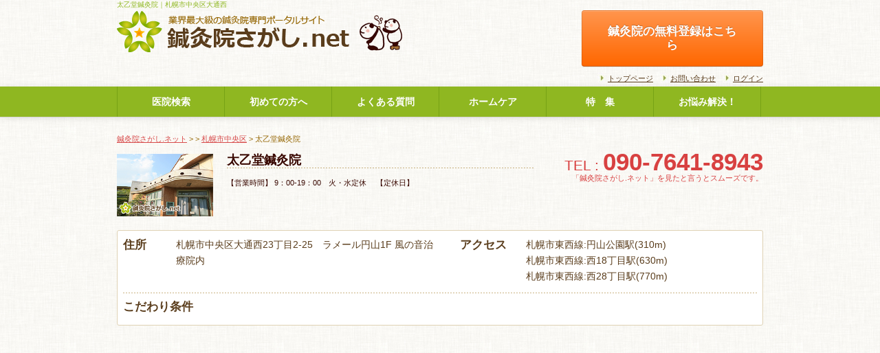

--- FILE ---
content_type: text/html; charset=UTF-8
request_url: https://shinkyu.potaco.net/cam/73330/
body_size: 15384
content:
<!---->
<!DOCTYPE html>
<html lang="ja">
<head>
<meta charset="UTF-8">
<meta name="viewport" content="width=device-width, initial-scale=1.0">

<meta name="description" content="太乙堂鍼灸院｜札幌市中央区大通西 。鍼灸院や鍼灸治療院を探すなら鍼灸院さがし.ネット!鍼灸 院さがし.ネットは全国の鍼灸院を効果・効能から検索できる、業界最大級の鍼 灸院専門ポータルサイトです。クーポンの有る鍼灸院や女性鍼灸師のいる治療院 など、こだわり条件から検索して予約もできます。" />
<meta name="keyword" content="太乙堂鍼灸院,鍼灸院,鍼灸,はり治療,整体,検索" />
<meta property="article:publisher" content="https://www.facebook.com/shinkyuin.sagashi.net" />
<link href="/files/css/bootstrap.css" rel="stylesheet" media="screen">
<link href="/files/css/style02.css" rel="stylesheet" media="screen">
<link href="/files/css/add.css" rel="stylesheet" media="screen">
<link href="/files/js/lightbox/css/lightbox.css" rel="stylesheet" />
<script type="text/javascript" src="/files/js/jquery.js"></script>
<script type="text/javascript" src="/files/js/porthole.min.js"></script>
<script type="text/javascript" src="/files/js/jquery.cookie.js"></script>
<script type="text/javascript" src="/files/js/bootstrap-tab.js"></script>
<script type="text/javascript">
            $(function(){
                var guestDomain = 'potaco.net';

                function onMessage(messageEvent) {

                    if (messageEvent.origin == "https://" + guestDomain) {
                        if (messageEvent.data["scroll"] == 1) {
                            $('html,body').animate({ scrollTop: $('iframe').offset().top }, 'fast');
                        }

                        if (messageEvent.data["height"] && messageEvent.data["height"] != '0px') {
                            $('#iframe_embedmail').animate({ height: messageEvent.data["height"]}, 'fast');
                        }


                    }
                }

                var windowProxy;
                windowProxy = new Porthole.WindowProxy('https://' + guestDomain + '/files/lib/proxy.html', 'iframe_embedmail');
                windowProxy.addEventListener(onMessage);

            });
        </script>
	<style>img:is([sizes="auto" i], [sizes^="auto," i]) { contain-intrinsic-size: 3000px 1500px }</style>
	
		<!-- All in One SEO 4.7.8 - aioseo.com -->
		<title>太乙堂鍼灸院 | 鍼灸院さがし.ネット</title>
	<meta name="description" content="{&quot;postid&quot;:&quot;73330&quot;,&quot;author&quot;:&quot;17820ac1fd68b22540b4a76c248" />
	<meta name="robots" content="max-image-preview:large" />
	<meta name="author" content="taiotudou@suzumenomori.com"/>
	<link rel="canonical" href="https://shinkyu.potaco.net/cam/73330/" />
	<meta name="generator" content="All in One SEO (AIOSEO) 4.7.8" />
		<meta property="og:locale" content="ja_JP" />
		<meta property="og:site_name" content="鍼灸院さがし.ネット | 鍼灸院を探すなら業界最大級の専門ポータルサイト" />
		<meta property="og:type" content="article" />
		<meta property="og:title" content="太乙堂鍼灸院 | 鍼灸院さがし.ネット" />
		<meta property="og:description" content="{&quot;postid&quot;:&quot;73330&quot;,&quot;author&quot;:&quot;17820ac1fd68b22540b4a76c248" />
		<meta property="og:url" content="https://shinkyu.potaco.net/cam/73330/" />
		<meta property="article:published_time" content="2013-08-21T07:57:25+00:00" />
		<meta property="article:modified_time" content="2013-08-21T08:11:53+00:00" />
		<meta name="twitter:card" content="summary" />
		<meta name="twitter:title" content="太乙堂鍼灸院 | 鍼灸院さがし.ネット" />
		<meta name="twitter:description" content="{&quot;postid&quot;:&quot;73330&quot;,&quot;author&quot;:&quot;17820ac1fd68b22540b4a76c248" />
		<meta name="google" content="nositelinkssearchbox" />
		<script type="application/ld+json" class="aioseo-schema">
			{"@context":"https:\/\/schema.org","@graph":[{"@type":"BreadcrumbList","@id":"https:\/\/shinkyu.potaco.net\/cam\/73330\/#breadcrumblist","itemListElement":[{"@type":"ListItem","@id":"https:\/\/shinkyu.potaco.net\/#listItem","position":1,"name":"\u5bb6","item":"https:\/\/shinkyu.potaco.net\/","nextItem":{"@type":"ListItem","@id":"https:\/\/shinkyu.potaco.net\/cam\/73330\/#listItem","name":"\u592a\u4e59\u5802\u937c\u7078\u9662"}},{"@type":"ListItem","@id":"https:\/\/shinkyu.potaco.net\/cam\/73330\/#listItem","position":2,"name":"\u592a\u4e59\u5802\u937c\u7078\u9662","previousItem":{"@type":"ListItem","@id":"https:\/\/shinkyu.potaco.net\/#listItem","name":"\u5bb6"}}]},{"@type":"Organization","@id":"https:\/\/shinkyu.potaco.net\/#organization","name":"\u937c\u7078\u9662\u3055\u304c\u3057.\u30cd\u30c3\u30c8","description":"\u937c\u7078\u9662\u3092\u63a2\u3059\u306a\u3089\u696d\u754c\u6700\u5927\u7d1a\u306e\u5c02\u9580\u30dd\u30fc\u30bf\u30eb\u30b5\u30a4\u30c8","url":"https:\/\/shinkyu.potaco.net\/"},{"@type":"Person","@id":"https:\/\/shinkyu.potaco.net\/author\/taiotudousuzumenomori-com\/#author","url":"https:\/\/shinkyu.potaco.net\/author\/taiotudousuzumenomori-com\/","name":"taiotudou@suzumenomori.com"},{"@type":"WebPage","@id":"https:\/\/shinkyu.potaco.net\/cam\/73330\/#webpage","url":"https:\/\/shinkyu.potaco.net\/cam\/73330\/","name":"\u592a\u4e59\u5802\u937c\u7078\u9662 | \u937c\u7078\u9662\u3055\u304c\u3057.\u30cd\u30c3\u30c8","description":"{\"postid\":\"73330\",\"author\":\"17820ac1fd68b22540b4a76c248","inLanguage":"ja","isPartOf":{"@id":"https:\/\/shinkyu.potaco.net\/#website"},"breadcrumb":{"@id":"https:\/\/shinkyu.potaco.net\/cam\/73330\/#breadcrumblist"},"author":{"@id":"https:\/\/shinkyu.potaco.net\/author\/taiotudousuzumenomori-com\/#author"},"creator":{"@id":"https:\/\/shinkyu.potaco.net\/author\/taiotudousuzumenomori-com\/#author"},"datePublished":"2013-08-21T17:11:53+09:00","dateModified":"2026-01-17T19:40:11+09:00"},{"@type":"WebSite","@id":"https:\/\/shinkyu.potaco.net\/#website","url":"https:\/\/shinkyu.potaco.net\/","name":"\u937c\u7078\u9662\u3055\u304c\u3057.\u30cd\u30c3\u30c8","description":"\u937c\u7078\u9662\u3092\u63a2\u3059\u306a\u3089\u696d\u754c\u6700\u5927\u7d1a\u306e\u5c02\u9580\u30dd\u30fc\u30bf\u30eb\u30b5\u30a4\u30c8","inLanguage":"ja","publisher":{"@id":"https:\/\/shinkyu.potaco.net\/#organization"}}]}
		</script>
		<!-- All in One SEO -->

<link rel='dns-prefetch' href='//www.googletagmanager.com' />
<link rel='dns-prefetch' href='//stats.wp.com' />
<link rel='dns-prefetch' href='//v0.wordpress.com' />
<link rel='preconnect' href='//i0.wp.com' />
<script type="text/javascript">
/* <![CDATA[ */
window._wpemojiSettings = {"baseUrl":"https:\/\/s.w.org\/images\/core\/emoji\/15.0.3\/72x72\/","ext":".png","svgUrl":"https:\/\/s.w.org\/images\/core\/emoji\/15.0.3\/svg\/","svgExt":".svg","source":{"concatemoji":"https:\/\/shinkyu.potaco.net\/wp-includes\/js\/wp-emoji-release.min.js?ver=6.7.4"}};
/*! This file is auto-generated */
!function(i,n){var o,s,e;function c(e){try{var t={supportTests:e,timestamp:(new Date).valueOf()};sessionStorage.setItem(o,JSON.stringify(t))}catch(e){}}function p(e,t,n){e.clearRect(0,0,e.canvas.width,e.canvas.height),e.fillText(t,0,0);var t=new Uint32Array(e.getImageData(0,0,e.canvas.width,e.canvas.height).data),r=(e.clearRect(0,0,e.canvas.width,e.canvas.height),e.fillText(n,0,0),new Uint32Array(e.getImageData(0,0,e.canvas.width,e.canvas.height).data));return t.every(function(e,t){return e===r[t]})}function u(e,t,n){switch(t){case"flag":return n(e,"\ud83c\udff3\ufe0f\u200d\u26a7\ufe0f","\ud83c\udff3\ufe0f\u200b\u26a7\ufe0f")?!1:!n(e,"\ud83c\uddfa\ud83c\uddf3","\ud83c\uddfa\u200b\ud83c\uddf3")&&!n(e,"\ud83c\udff4\udb40\udc67\udb40\udc62\udb40\udc65\udb40\udc6e\udb40\udc67\udb40\udc7f","\ud83c\udff4\u200b\udb40\udc67\u200b\udb40\udc62\u200b\udb40\udc65\u200b\udb40\udc6e\u200b\udb40\udc67\u200b\udb40\udc7f");case"emoji":return!n(e,"\ud83d\udc26\u200d\u2b1b","\ud83d\udc26\u200b\u2b1b")}return!1}function f(e,t,n){var r="undefined"!=typeof WorkerGlobalScope&&self instanceof WorkerGlobalScope?new OffscreenCanvas(300,150):i.createElement("canvas"),a=r.getContext("2d",{willReadFrequently:!0}),o=(a.textBaseline="top",a.font="600 32px Arial",{});return e.forEach(function(e){o[e]=t(a,e,n)}),o}function t(e){var t=i.createElement("script");t.src=e,t.defer=!0,i.head.appendChild(t)}"undefined"!=typeof Promise&&(o="wpEmojiSettingsSupports",s=["flag","emoji"],n.supports={everything:!0,everythingExceptFlag:!0},e=new Promise(function(e){i.addEventListener("DOMContentLoaded",e,{once:!0})}),new Promise(function(t){var n=function(){try{var e=JSON.parse(sessionStorage.getItem(o));if("object"==typeof e&&"number"==typeof e.timestamp&&(new Date).valueOf()<e.timestamp+604800&&"object"==typeof e.supportTests)return e.supportTests}catch(e){}return null}();if(!n){if("undefined"!=typeof Worker&&"undefined"!=typeof OffscreenCanvas&&"undefined"!=typeof URL&&URL.createObjectURL&&"undefined"!=typeof Blob)try{var e="postMessage("+f.toString()+"("+[JSON.stringify(s),u.toString(),p.toString()].join(",")+"));",r=new Blob([e],{type:"text/javascript"}),a=new Worker(URL.createObjectURL(r),{name:"wpTestEmojiSupports"});return void(a.onmessage=function(e){c(n=e.data),a.terminate(),t(n)})}catch(e){}c(n=f(s,u,p))}t(n)}).then(function(e){for(var t in e)n.supports[t]=e[t],n.supports.everything=n.supports.everything&&n.supports[t],"flag"!==t&&(n.supports.everythingExceptFlag=n.supports.everythingExceptFlag&&n.supports[t]);n.supports.everythingExceptFlag=n.supports.everythingExceptFlag&&!n.supports.flag,n.DOMReady=!1,n.readyCallback=function(){n.DOMReady=!0}}).then(function(){return e}).then(function(){var e;n.supports.everything||(n.readyCallback(),(e=n.source||{}).concatemoji?t(e.concatemoji):e.wpemoji&&e.twemoji&&(t(e.twemoji),t(e.wpemoji)))}))}((window,document),window._wpemojiSettings);
/* ]]> */
</script>
<link rel='stylesheet' id='jetpack_related-posts-css' href='https://shinkyu.potaco.net/wp-content/plugins/jetpack/modules/related-posts/related-posts.css?ver=20240116' type='text/css' media='all' />
<style id='wp-emoji-styles-inline-css' type='text/css'>

	img.wp-smiley, img.emoji {
		display: inline !important;
		border: none !important;
		box-shadow: none !important;
		height: 1em !important;
		width: 1em !important;
		margin: 0 0.07em !important;
		vertical-align: -0.1em !important;
		background: none !important;
		padding: 0 !important;
	}
</style>
<link rel='stylesheet' id='wp-block-library-css' href='https://shinkyu.potaco.net/wp-includes/css/dist/block-library/style.min.css?ver=6.7.4' type='text/css' media='all' />
<link rel='stylesheet' id='mediaelement-css' href='https://shinkyu.potaco.net/wp-includes/js/mediaelement/mediaelementplayer-legacy.min.css?ver=4.2.17' type='text/css' media='all' />
<link rel='stylesheet' id='wp-mediaelement-css' href='https://shinkyu.potaco.net/wp-includes/js/mediaelement/wp-mediaelement.min.css?ver=6.7.4' type='text/css' media='all' />
<style id='jetpack-sharing-buttons-style-inline-css' type='text/css'>
.jetpack-sharing-buttons__services-list{display:flex;flex-direction:row;flex-wrap:wrap;gap:0;list-style-type:none;margin:5px;padding:0}.jetpack-sharing-buttons__services-list.has-small-icon-size{font-size:12px}.jetpack-sharing-buttons__services-list.has-normal-icon-size{font-size:16px}.jetpack-sharing-buttons__services-list.has-large-icon-size{font-size:24px}.jetpack-sharing-buttons__services-list.has-huge-icon-size{font-size:36px}@media print{.jetpack-sharing-buttons__services-list{display:none!important}}.editor-styles-wrapper .wp-block-jetpack-sharing-buttons{gap:0;padding-inline-start:0}ul.jetpack-sharing-buttons__services-list.has-background{padding:1.25em 2.375em}
</style>
<style id='classic-theme-styles-inline-css' type='text/css'>
/*! This file is auto-generated */
.wp-block-button__link{color:#fff;background-color:#32373c;border-radius:9999px;box-shadow:none;text-decoration:none;padding:calc(.667em + 2px) calc(1.333em + 2px);font-size:1.125em}.wp-block-file__button{background:#32373c;color:#fff;text-decoration:none}
</style>
<style id='global-styles-inline-css' type='text/css'>
:root{--wp--preset--aspect-ratio--square: 1;--wp--preset--aspect-ratio--4-3: 4/3;--wp--preset--aspect-ratio--3-4: 3/4;--wp--preset--aspect-ratio--3-2: 3/2;--wp--preset--aspect-ratio--2-3: 2/3;--wp--preset--aspect-ratio--16-9: 16/9;--wp--preset--aspect-ratio--9-16: 9/16;--wp--preset--color--black: #000000;--wp--preset--color--cyan-bluish-gray: #abb8c3;--wp--preset--color--white: #ffffff;--wp--preset--color--pale-pink: #f78da7;--wp--preset--color--vivid-red: #cf2e2e;--wp--preset--color--luminous-vivid-orange: #ff6900;--wp--preset--color--luminous-vivid-amber: #fcb900;--wp--preset--color--light-green-cyan: #7bdcb5;--wp--preset--color--vivid-green-cyan: #00d084;--wp--preset--color--pale-cyan-blue: #8ed1fc;--wp--preset--color--vivid-cyan-blue: #0693e3;--wp--preset--color--vivid-purple: #9b51e0;--wp--preset--gradient--vivid-cyan-blue-to-vivid-purple: linear-gradient(135deg,rgba(6,147,227,1) 0%,rgb(155,81,224) 100%);--wp--preset--gradient--light-green-cyan-to-vivid-green-cyan: linear-gradient(135deg,rgb(122,220,180) 0%,rgb(0,208,130) 100%);--wp--preset--gradient--luminous-vivid-amber-to-luminous-vivid-orange: linear-gradient(135deg,rgba(252,185,0,1) 0%,rgba(255,105,0,1) 100%);--wp--preset--gradient--luminous-vivid-orange-to-vivid-red: linear-gradient(135deg,rgba(255,105,0,1) 0%,rgb(207,46,46) 100%);--wp--preset--gradient--very-light-gray-to-cyan-bluish-gray: linear-gradient(135deg,rgb(238,238,238) 0%,rgb(169,184,195) 100%);--wp--preset--gradient--cool-to-warm-spectrum: linear-gradient(135deg,rgb(74,234,220) 0%,rgb(151,120,209) 20%,rgb(207,42,186) 40%,rgb(238,44,130) 60%,rgb(251,105,98) 80%,rgb(254,248,76) 100%);--wp--preset--gradient--blush-light-purple: linear-gradient(135deg,rgb(255,206,236) 0%,rgb(152,150,240) 100%);--wp--preset--gradient--blush-bordeaux: linear-gradient(135deg,rgb(254,205,165) 0%,rgb(254,45,45) 50%,rgb(107,0,62) 100%);--wp--preset--gradient--luminous-dusk: linear-gradient(135deg,rgb(255,203,112) 0%,rgb(199,81,192) 50%,rgb(65,88,208) 100%);--wp--preset--gradient--pale-ocean: linear-gradient(135deg,rgb(255,245,203) 0%,rgb(182,227,212) 50%,rgb(51,167,181) 100%);--wp--preset--gradient--electric-grass: linear-gradient(135deg,rgb(202,248,128) 0%,rgb(113,206,126) 100%);--wp--preset--gradient--midnight: linear-gradient(135deg,rgb(2,3,129) 0%,rgb(40,116,252) 100%);--wp--preset--font-size--small: 13px;--wp--preset--font-size--medium: 20px;--wp--preset--font-size--large: 36px;--wp--preset--font-size--x-large: 42px;--wp--preset--spacing--20: 0.44rem;--wp--preset--spacing--30: 0.67rem;--wp--preset--spacing--40: 1rem;--wp--preset--spacing--50: 1.5rem;--wp--preset--spacing--60: 2.25rem;--wp--preset--spacing--70: 3.38rem;--wp--preset--spacing--80: 5.06rem;--wp--preset--shadow--natural: 6px 6px 9px rgba(0, 0, 0, 0.2);--wp--preset--shadow--deep: 12px 12px 50px rgba(0, 0, 0, 0.4);--wp--preset--shadow--sharp: 6px 6px 0px rgba(0, 0, 0, 0.2);--wp--preset--shadow--outlined: 6px 6px 0px -3px rgba(255, 255, 255, 1), 6px 6px rgba(0, 0, 0, 1);--wp--preset--shadow--crisp: 6px 6px 0px rgba(0, 0, 0, 1);}:where(.is-layout-flex){gap: 0.5em;}:where(.is-layout-grid){gap: 0.5em;}body .is-layout-flex{display: flex;}.is-layout-flex{flex-wrap: wrap;align-items: center;}.is-layout-flex > :is(*, div){margin: 0;}body .is-layout-grid{display: grid;}.is-layout-grid > :is(*, div){margin: 0;}:where(.wp-block-columns.is-layout-flex){gap: 2em;}:where(.wp-block-columns.is-layout-grid){gap: 2em;}:where(.wp-block-post-template.is-layout-flex){gap: 1.25em;}:where(.wp-block-post-template.is-layout-grid){gap: 1.25em;}.has-black-color{color: var(--wp--preset--color--black) !important;}.has-cyan-bluish-gray-color{color: var(--wp--preset--color--cyan-bluish-gray) !important;}.has-white-color{color: var(--wp--preset--color--white) !important;}.has-pale-pink-color{color: var(--wp--preset--color--pale-pink) !important;}.has-vivid-red-color{color: var(--wp--preset--color--vivid-red) !important;}.has-luminous-vivid-orange-color{color: var(--wp--preset--color--luminous-vivid-orange) !important;}.has-luminous-vivid-amber-color{color: var(--wp--preset--color--luminous-vivid-amber) !important;}.has-light-green-cyan-color{color: var(--wp--preset--color--light-green-cyan) !important;}.has-vivid-green-cyan-color{color: var(--wp--preset--color--vivid-green-cyan) !important;}.has-pale-cyan-blue-color{color: var(--wp--preset--color--pale-cyan-blue) !important;}.has-vivid-cyan-blue-color{color: var(--wp--preset--color--vivid-cyan-blue) !important;}.has-vivid-purple-color{color: var(--wp--preset--color--vivid-purple) !important;}.has-black-background-color{background-color: var(--wp--preset--color--black) !important;}.has-cyan-bluish-gray-background-color{background-color: var(--wp--preset--color--cyan-bluish-gray) !important;}.has-white-background-color{background-color: var(--wp--preset--color--white) !important;}.has-pale-pink-background-color{background-color: var(--wp--preset--color--pale-pink) !important;}.has-vivid-red-background-color{background-color: var(--wp--preset--color--vivid-red) !important;}.has-luminous-vivid-orange-background-color{background-color: var(--wp--preset--color--luminous-vivid-orange) !important;}.has-luminous-vivid-amber-background-color{background-color: var(--wp--preset--color--luminous-vivid-amber) !important;}.has-light-green-cyan-background-color{background-color: var(--wp--preset--color--light-green-cyan) !important;}.has-vivid-green-cyan-background-color{background-color: var(--wp--preset--color--vivid-green-cyan) !important;}.has-pale-cyan-blue-background-color{background-color: var(--wp--preset--color--pale-cyan-blue) !important;}.has-vivid-cyan-blue-background-color{background-color: var(--wp--preset--color--vivid-cyan-blue) !important;}.has-vivid-purple-background-color{background-color: var(--wp--preset--color--vivid-purple) !important;}.has-black-border-color{border-color: var(--wp--preset--color--black) !important;}.has-cyan-bluish-gray-border-color{border-color: var(--wp--preset--color--cyan-bluish-gray) !important;}.has-white-border-color{border-color: var(--wp--preset--color--white) !important;}.has-pale-pink-border-color{border-color: var(--wp--preset--color--pale-pink) !important;}.has-vivid-red-border-color{border-color: var(--wp--preset--color--vivid-red) !important;}.has-luminous-vivid-orange-border-color{border-color: var(--wp--preset--color--luminous-vivid-orange) !important;}.has-luminous-vivid-amber-border-color{border-color: var(--wp--preset--color--luminous-vivid-amber) !important;}.has-light-green-cyan-border-color{border-color: var(--wp--preset--color--light-green-cyan) !important;}.has-vivid-green-cyan-border-color{border-color: var(--wp--preset--color--vivid-green-cyan) !important;}.has-pale-cyan-blue-border-color{border-color: var(--wp--preset--color--pale-cyan-blue) !important;}.has-vivid-cyan-blue-border-color{border-color: var(--wp--preset--color--vivid-cyan-blue) !important;}.has-vivid-purple-border-color{border-color: var(--wp--preset--color--vivid-purple) !important;}.has-vivid-cyan-blue-to-vivid-purple-gradient-background{background: var(--wp--preset--gradient--vivid-cyan-blue-to-vivid-purple) !important;}.has-light-green-cyan-to-vivid-green-cyan-gradient-background{background: var(--wp--preset--gradient--light-green-cyan-to-vivid-green-cyan) !important;}.has-luminous-vivid-amber-to-luminous-vivid-orange-gradient-background{background: var(--wp--preset--gradient--luminous-vivid-amber-to-luminous-vivid-orange) !important;}.has-luminous-vivid-orange-to-vivid-red-gradient-background{background: var(--wp--preset--gradient--luminous-vivid-orange-to-vivid-red) !important;}.has-very-light-gray-to-cyan-bluish-gray-gradient-background{background: var(--wp--preset--gradient--very-light-gray-to-cyan-bluish-gray) !important;}.has-cool-to-warm-spectrum-gradient-background{background: var(--wp--preset--gradient--cool-to-warm-spectrum) !important;}.has-blush-light-purple-gradient-background{background: var(--wp--preset--gradient--blush-light-purple) !important;}.has-blush-bordeaux-gradient-background{background: var(--wp--preset--gradient--blush-bordeaux) !important;}.has-luminous-dusk-gradient-background{background: var(--wp--preset--gradient--luminous-dusk) !important;}.has-pale-ocean-gradient-background{background: var(--wp--preset--gradient--pale-ocean) !important;}.has-electric-grass-gradient-background{background: var(--wp--preset--gradient--electric-grass) !important;}.has-midnight-gradient-background{background: var(--wp--preset--gradient--midnight) !important;}.has-small-font-size{font-size: var(--wp--preset--font-size--small) !important;}.has-medium-font-size{font-size: var(--wp--preset--font-size--medium) !important;}.has-large-font-size{font-size: var(--wp--preset--font-size--large) !important;}.has-x-large-font-size{font-size: var(--wp--preset--font-size--x-large) !important;}
:where(.wp-block-post-template.is-layout-flex){gap: 1.25em;}:where(.wp-block-post-template.is-layout-grid){gap: 1.25em;}
:where(.wp-block-columns.is-layout-flex){gap: 2em;}:where(.wp-block-columns.is-layout-grid){gap: 2em;}
:root :where(.wp-block-pullquote){font-size: 1.5em;line-height: 1.6;}
</style>
<link rel='stylesheet' id='contact-form-7-css' href='https://shinkyu.potaco.net/wp-content/plugins/contact-form-7/includes/css/styles.css?ver=6.0.3' type='text/css' media='all' />
<link rel='stylesheet' id='contact-form-7-confirm-css' href='https://shinkyu.potaco.net/wp-content/plugins/contact-form-7-add-confirm/includes/css/styles.css?ver=5.1' type='text/css' media='all' />
<link rel='stylesheet' id='theme-my-login-css' href='https://shinkyu.potaco.net/wp-content/plugins/theme-my-login/assets/styles/theme-my-login.min.css?ver=7.1.10' type='text/css' media='all' />
<script type="text/javascript" src="https://shinkyu.potaco.net/wp-includes/js/jquery/jquery.min.js?ver=3.7.1" id="jquery-core-js"></script>
<script type="text/javascript" src="https://shinkyu.potaco.net/wp-includes/js/jquery/jquery-migrate.min.js?ver=3.4.1" id="jquery-migrate-js"></script>
<script type="text/javascript" id="jetpack_related-posts-js-extra">
/* <![CDATA[ */
var related_posts_js_options = {"post_heading":"h4"};
/* ]]> */
</script>
<script type="text/javascript" src="https://shinkyu.potaco.net/wp-content/plugins/jetpack/_inc/build/related-posts/related-posts.min.js?ver=20240116" id="jetpack_related-posts-js"></script>

<!-- Site Kit によって追加された Google タグ（gtag.js）スニペット -->

<!-- Google アナリティクス スニペット (Site Kit が追加) -->
<script type="text/javascript" src="https://www.googletagmanager.com/gtag/js?id=GT-T9LFCWJC" id="google_gtagjs-js" async></script>
<script type="text/javascript" id="google_gtagjs-js-after">
/* <![CDATA[ */
window.dataLayer = window.dataLayer || [];function gtag(){dataLayer.push(arguments);}
gtag("set","linker",{"domains":["shinkyu.potaco.net"]});
gtag("js", new Date());
gtag("set", "developer_id.dZTNiMT", true);
gtag("config", "GT-T9LFCWJC");
 window._googlesitekit = window._googlesitekit || {}; window._googlesitekit.throttledEvents = []; window._googlesitekit.gtagEvent = (name, data) => { var key = JSON.stringify( { name, data } ); if ( !! window._googlesitekit.throttledEvents[ key ] ) { return; } window._googlesitekit.throttledEvents[ key ] = true; setTimeout( () => { delete window._googlesitekit.throttledEvents[ key ]; }, 5 ); gtag( "event", name, { ...data, event_source: "site-kit" } ); } 
/* ]]> */
</script>

<!-- Site Kit によって追加された終了 Google タグ（gtag.js）スニペット -->
<link rel="https://api.w.org/" href="https://shinkyu.potaco.net/wp-json/" /><link rel="alternate" title="oEmbed (JSON)" type="application/json+oembed" href="https://shinkyu.potaco.net/wp-json/oembed/1.0/embed?url=https%3A%2F%2Fshinkyu.potaco.net%2Fcam%2F73330%2F" />
<link rel="alternate" title="oEmbed (XML)" type="text/xml+oembed" href="https://shinkyu.potaco.net/wp-json/oembed/1.0/embed?url=https%3A%2F%2Fshinkyu.potaco.net%2Fcam%2F73330%2F&#038;format=xml" />
<meta name="generator" content="Site Kit by Google 1.144.0" />	<style>img#wpstats{display:none}</style>
		<style type="text/css">.broken_link, a.broken_link {
	text-decoration: line-through;
}</style><link rel="shortcut icon" href="/files/img/favicon.ico">
</head>

<body class="cam-template-default single single-cam postid-73330">
<div id="fb-root"></div>
<script>(function(d, s, id) {
var js, fjs = d.getElementsByTagName(s)[0];
if (d.getElementById(id)) return;
js = d.createElement(s); js.id = id;
js.src = "//connect.facebook.net/ja_JP/all.js#xfbml=1&appId=575858992470251";
fjs.parentNode.insertBefore(js, fjs);
}(document, 'script', 'facebook-jssdk'));</script>
<div class="container">
  <div class="row">
    <div class="span6">
      <h1>太乙堂鍼灸院｜札幌市中央区大通西</h1>
      <p><a href="/"><img src="/files/img/logo.png" alt="鍼灸さがし.net"></a></p>
    </div>
    <div id="h_info" class="span6 clearfix">
      <div class="row-fluid">
        <div class="span5">
          <div class="visible-tablet visible-desktop"></div>
          <div class="visible-phone">
            <div class="search_box02">
              <p class="mb00"></p>
            </div>
          </div>
        </div>
        <div class="span7">
          <p class="btn btn-warning big04" style="padding:20px 30px;"><a href="/for_doctor/">鍼灸院の無料登録はこちら</a></p>
          <ul class="list01 clear">
            <li><a href="/">トップページ</a></li>
            <li><a href="/contact/">お問い合わせ</a></li>
                        <li><a href="/login/">ログイン</a></li>
                      </ul>
        </div>
      </div>
    </div>
  </div>
</div>
<div class="navbar navbar-static-top">
  <div class="navbar-inner">
    <div class="container"> <a class="btn btn-navbar" data-toggle="collapse" data-target=".nav-collapse"> <span class="icon-bar"></span> <span class="icon-bar"></span> <span class="icon-bar"></span> </a>
      <div class="nav-collapse collapse">
        <ul class="nav row-fluid">
          <li class="span2 text-center"><a href="/?s=1">医院検索</a></li>
          <li class="span2 text-center"><a href="/first/">初めての方へ</a></li>
          <li class="span2 text-center"><a href="/qa/">よくある質問</a></li>
          <li class="span2 text-center"><a href="/_/homecare/">ホームケア</a></li>
          <li class="span2 text-center"><a href="/_/feature-month/">特　集</a></li>
          <li class="span2 text-center r_shadow"><a href="/_/trouble/">お悩み解決！</a></li>
        </ul>
      </div>
    </div>
  </div>
</div>
<script type="text/javascript">
$(function(){
		if(location.hash=="#tab3"){
			$('a[href=#tab3]').click();$('html,body').animate({ scrollTop: $('.tabbable').offset().top }, 'fast');
		}
	});
</script>

<div class="container" id="content">
  <div class="row">
    <div class="span12 pan">
      <p>
          
        <!-- Breadcrumb NavXT 4.4.0 -->
        <a title="鍼灸院さがし.ネット." href="/">鍼灸院さがし.ネット</a> &gt; <a title="神奈川県" href="/prefectural/hokkaido/"></a> &gt; <a title="神奈川県" href="/prefectural/hokkaido/?cd=1101">札幌市中央区</a> &gt; 太乙堂鍼灸院        

      </p>
    </div>
  </div>
  <div class="row c_title">
    <div class="span12">
      <div class="row-fluid">
        <div class="span2">
                    <img src="/files/img/dummy02.jpg">
                  </div>
        <div class="span10">
          <div class="row-fluid">
            <div class="span7 ">
              <p class="name_b ub_dot">
                太乙堂鍼灸院                <br>
                <span class="name_s">
                                </span></p>
                                                        <div class="row-fluid">
                <div class="span12">
                  <p class="text_s">
                                        【営業時間】
                    9：00-19：00　火・水定休                    　【定休日】                                      </p>
                </div>
              </div>
            </div>
            <div class="span5 d_tel">
              <p><span class="tel_s">TEL : </span>
                                090-7641-8943                              </p>
              <p class="text_s02">「鍼灸院さがし.ネット」を見たと言うとスムーズです。</p>
                          </div>
          </div>
        </div>
      </div>
      <div class="row-fluid">
        <div class="span12">
          <div class="coverage_box">
                        <div class="row-fluid mt04 ub_dot">
              <div class="span6">
                <div class="row-fluid">
                  <div class="span2">
                    <p class="broun">住所</p>
                  </div>
                  <div class="span10">
                    <p>
                      札幌市中央区大通西23丁目2-25　ラメール円山1F 風の音治療院内                    </p>
                  </div>
                </div>
              </div>
              <div class="span6">
                <div class="row-fluid">
                  <div class="span3 center">
                    <p class="broun">アクセス</p>
                  </div>
                  <div class="span9">
                    <p>
                      札幌市東西線:円山公園駅(310m)<br />
札幌市東西線:西18丁目駅(630m)<br />
札幌市東西線:西28丁目駅(770m)                    </p>
                  </div>
                </div>
              </div>
            </div>
                        <div class="row-fluid mt04">
              <div class="span2">
                <p class="broun">こだわり条件</p>
              </div>
              <div class="span10">
                <p>
                                  </p>
              </div>
            </div>
                      </div>
        </div>
      </div>
    </div>
  </div>
  <div class="row">
    <div class="span12">
    <div style="margin:10px">
      <script async src="//pagead2.googlesyndication.com/pagead/js/adsbygoogle.js"></script>
<!-- shinkyu_responsive -->
<ins class="adsbygoogle"
     style="display:block"
     data-ad-client="ca-pub-0856414124300291"
     data-ad-slot="7297592728"
     data-ad-format="auto"></ins>
<script>
(adsbygoogle = window.adsbygoogle || []).push({});
</script>
</div>

      <div class="tabbable"> <!-- Only required for left/right tabs -->
        <ul class="nav nav-tabs">
          <li class="active"> <a href="#tab1" data-toggle="tab">クリニック情報</a></li>
                    <li class="menu-123"><a href="#tab3" data-toggle="tab">メニュー</a></li>
                                                  <script type="text/javascript">
              $(document).ready(function() { 
                $('a[data-toggle="tab"]').click(function (e) {
                    e.preventDefault()
//                    $(this).tab('show')
                    $('html,body').animate({ scrollTop: $('.tabbable').offset().top }, 'fast');
                });

                // store the currently selected tab in the hash value
                $("ul.nav-tabs > li > a").on("shown.bs.tab", function (e) {
                    var id = $(this).attr("href").substr(1);
                    window.location.hash = id;
                });

                // on load of the page: switch to the currently selected tab
                var hash = window.location.hash;
                $('a[href="' + hash + '"]').tab('show');
              });
            </script>
          <script type="text/javascript">
              
        	$(document).ready(function() {   
                    var partUrl = window.location.pathname;
                    var pU = partUrl.split("/");
                    
                    $('a[data-toggle="tab"]').click(function(e){
                        var hr = $(this).attr('href');
                        $.cookie("currentTab", hr, { expires: 7 });
                        $('#submit').click(function(event){
                             if ($.cookie("currentTab")) {
                                $('.nav-tabs').find('li').removeClass('active');
                                $('.tab-content').find('div').removeClass('active');
                                $('a[href="' + $.cookie("currentTab") + '"]').parent().addClass('active');
                                $('.tab-content div'+$.cookie("currentTab")).addClass('active');
                              }else{
                                $('a[href="#tab1"]').parent().addClass('active');
                                $('.tab-content div#tab1').addClass('active');
                              }   
                              //event.preventDefault();
                        });
                        
                      });
                
                });
          </script>
          </ul>
        <div class="tab-content">
          <div class="tab-pane active" id="tab1">
                        <div class="row-fluid">
              <div class="span5">
                                <img src="/files/img/dummy03.jpg">
                              </div>
              <div class="span7">
                <p class="broun_b ub_dot">
                                  </p>
                <p>
                                  </p>
                              </div>
            </div>
                                    
            <!---->
                        <!---->
            <div class="row-fluid">
              <div class="span12">
                <table summary="医院詳細">
                  <tbody>
                    <tr>
                      <th>得意な施術</th>
                      <td></td>
                    </tr>
                    <tr>
                      <th>ホームページ</th>
                      <td>
                      
                        
                                                                        公式サイト                        ：
                                                <a href="http://suzumenomori.com/sapporoharikyuu.htm" target="_blank" rel="nofollow">
                        http://suzumenomori.com/sapporoharikyuu.htm                        </a><br />
                                                                        </td>
                    </tr>
                    <tr>
                      <th>席数</th>
                      <td></td>
                    </tr>
                    <tr>
                      <th>スタッフ数</th>
                      <td></td>
                    </tr>
                    <tr>
                      <th>駐車場</th>
                      <td>近隣にコインパーキングあり</td>
                    </tr>
                    <tr>
                      <th>支払い方法</th>
                      <td></td>
                    </tr>
                    <tr>
                      <th>地図</th>
                      <td><!--<div id="gmap" style="width:100%;height:400px;"></div>-->
					<iframe width ="100%" height="350" src="https://maps.google.co.jp/maps?output=embed&q=43.0573843,141.3225989+(太乙堂鍼灸院)&z=17"></iframe>
						</td>
                    </tr>
                  </tbody>
                </table>
              </div>
            </div>
          </div>
          <div class="tab-pane mb25" id="tab2">
            <div class="row-fluid">
              <div class="span12"> </div>
            </div>
          </div>
                    <div class="tab-pane mb25" id="tab3">
                        <div class="row-fluid">
              <div class="span12">
                <div class="search_box">
                                                                                                                                                                                  </div>
              </div>
            </div>
          </div>
                                                              
                         <div style="margin:10px">
      <script async src="//pagead2.googlesyndication.com/pagead/js/adsbygoogle.js"></script>
<!-- shinkyu_responsive -->
<ins class="adsbygoogle"
     style="display:block"
     data-ad-client="ca-pub-0856414124300291"
     data-ad-slot="7297592728"
     data-ad-format="auto"></ins>
<script>
(adsbygoogle = window.adsbygoogle || []).push({});
</script>
</div>

		                <div class="row-fluid mb25 c_title">
          <div class="span12 search_box">
            <div class="row-fluid">
              <div class="span2">
                                <img src="/files/img/dummy02.jpg">
                              </div>
              <div class="span10">
                <div class="row-fluid">
                  <div class="span8 ">
                    <p class="name_b ub_dot">
                      太乙堂鍼灸院                      <br>
                      <span class="name_s">
                                            </span></p>
                                        					                                        <div class="row-fluid">
                      <div class="span12">
                        <p class="text_s">【営業時間】
                          9：00-19：00　火・水定休                          　【定休日】                        </p>
                      </div>
                    </div>
                  </div>
                  <div class="span4 d_tel center">
                    <p><span class="tel_s">TEL : </span>
                                            090-7641-8943                                          </p>
                    <p class="text_s02">鍼灸院さがし.ネットを見たと言うとスムーズです</p>
                                      </div>
                </div>
              </div>
            </div>
          </div>
        </div>
                      
	          <div class="row-fluid">
        	                    <h3>この地域のオススメ鍼灸院</h3> 
                  
                <div class="row-fluid mb25 c_title">
                                <div class="span12 search_box mb25">

                                        <div class="row-fluid">
                                                <div class="span2">

                                                                                                                <img src="/files/img/dummy02.jpg">
                                                                                                        </div>
                                                <div class="span10">
                                                        <div class="row-fluid">
                                                                <div class="span8 ">
                                                                        <p class="name_b ub_dot"><a href="https://shinkyu.potaco.net/cam/22046/">円山漢祥院</a></p>
                                                                        <div class="row-fluid">
                                                                                                                                                                                                                                                                                                                                           </div>
                                                                        <div class="row-fluid">
                                                                                <div class="span12">
                                                                                        <p class="text_s">【営業時間】</p>
                                                                                </div>
                                                                        </div>
                                                                </div>
                                                                <div class="span4 d_tel center">
                                                                        <p><span class="tel_s">TEL : </span>
                                                                                                                            011-614-7583                                                                                                                        </p>
                                                                        <p class="text_s02">鍼灸院さがし.ネットを見たと言うとスムーズです</p>
                                                                        <p class="btn btn-success"><a href="https://shinkyu.potaco.net/cam/22046/">詳細情報はこちら</a></p>
                                                                </div>
                                                        </div>
                                                </div>
                                        </div>

                                        <div class="row-fluid">
                                                <div class="span12">
                                                        <div class="coverage_box">
                                                          <div class="row-fluid mt04 ub_dot">
                                                                        <div class="span6">
                                                                                <div class="row-fluid">
                                                                                        <div class="span2">
                                                                                                <p class="broun">住所</p>
                                                                                        </div>
                                                                                        <div class="span10">
                                                                                                <p> 北海道札幌市中央区南1条西21-3</p>
                                                                                        </div>
                                                                                </div>
                                                                        </div>
                                                                        <div class="span6">
                                                                                <div class="row-fluid">
                                                                                        <div class="span3 center">
                                                                                                <p class="broun">アクセス</p>
                                                                                        </div>
                                                                                        <div class="span9">
                                                                                                <p>札幌市東西線:円山公園駅(450m)<br />
札幌市東西線:西18丁目駅(460m)<br />
札幌市電:西15丁目駅(830m)</p>
                                                                                        </div>
                                                                                </div>
                                                                        </div>
                                                                </div>
                                                          <div class="row-fluid mt04">
                                                                        <div class="span2">
                                                                                <p class="broun">こだわり条件</p>
                                                                        </div>
                                                                        <div class="span10">
                                                                                <p>
                                                                                                                                                  </p>
                                                                        </div>
                                                                </div>
                                                        </div>
                                                </div>
                                        </div>

                                         
                <div class="row-fluid mb25 c_title">
                                <div class="span12 search_box mb25">

                                        <div class="row-fluid">
                                                <div class="span2">

                                                                                                                <img src="/files/img/dummy02.jpg">
                                                                                                        </div>
                                                <div class="span10">
                                                        <div class="row-fluid">
                                                                <div class="span8 ">
                                                                        <p class="name_b ub_dot"><a href="https://shinkyu.potaco.net/cam/15395/">つぼや鍼灸治療院</a></p>
                                                                        <div class="row-fluid">
                                                                                                                                                                                                                                                                                                                                           </div>
                                                                        <div class="row-fluid">
                                                                                <div class="span12">
                                                                                        <p class="text_s">【営業時間】</p>
                                                                                </div>
                                                                        </div>
                                                                </div>
                                                                <div class="span4 d_tel center">
                                                                        <p><span class="tel_s">TEL : </span>
                                                                                                                            011-613-2789                                                                                                                        </p>
                                                                        <p class="text_s02">鍼灸院さがし.ネットを見たと言うとスムーズです</p>
                                                                        <p class="btn btn-success"><a href="https://shinkyu.potaco.net/cam/15395/">詳細情報はこちら</a></p>
                                                                </div>
                                                        </div>
                                                </div>
                                        </div>

                                        <div class="row-fluid">
                                                <div class="span12">
                                                        <div class="coverage_box">
                                                          <div class="row-fluid mt04 ub_dot">
                                                                        <div class="span6">
                                                                                <div class="row-fluid">
                                                                                        <div class="span2">
                                                                                                <p class="broun">住所</p>
                                                                                        </div>
                                                                                        <div class="span10">
                                                                                                <p> 北海道札幌市中央区大通西26-2-1</p>
                                                                                        </div>
                                                                                </div>
                                                                        </div>
                                                                        <div class="span6">
                                                                                <div class="row-fluid">
                                                                                        <div class="span3 center">
                                                                                                <p class="broun">アクセス</p>
                                                                                        </div>
                                                                                        <div class="span9">
                                                                                                <p>札幌市東西線:円山公園駅(100m)<br />
札幌市東西線:西28丁目駅(650m)<br />
札幌市東西線:西18丁目駅(1km)</p>
                                                                                        </div>
                                                                                </div>
                                                                        </div>
                                                                </div>
                                                          <div class="row-fluid mt04">
                                                                        <div class="span2">
                                                                                <p class="broun">こだわり条件</p>
                                                                        </div>
                                                                        <div class="span10">
                                                                                <p>
                                                                                                                                                  </p>
                                                                        </div>
                                                                </div>
                                                        </div>
                                                </div>
                                        </div>

                                         
                <div class="row-fluid mb25 c_title">
                                <div class="span12 search_box mb25">

                                        <div class="row-fluid">
                                                <div class="span2">

                                                                                                                <img src="/files/photo/27401/thumbnail.jpg"><br>
                                                                                                        </div>
                                                <div class="span10">
                                                        <div class="row-fluid">
                                                                <div class="span8 ">
                                                                        <p class="name_b ub_dot"><a href="https://shinkyu.potaco.net/cam/27401/">はりきゅう山水庵 （完全予約制）</a></p>
                                                                        <div class="row-fluid">
                                                                                                                                                                                                                                                                                                                                           </div>
                                                                        <div class="row-fluid">
                                                                                <div class="span12">
                                                                                        <p class="text_s">【営業時間】受付時間　8:00～18:00</p>
                                                                                </div>
                                                                        </div>
                                                                </div>
                                                                <div class="span4 d_tel center">
                                                                        <p><span class="tel_s">TEL : </span>
                                                                                                                            090-1523-5562                                                                                                                        </p>
                                                                        <p class="text_s02">鍼灸院さがし.ネットを見たと言うとスムーズです</p>
                                                                        <p class="btn btn-success"><a href="https://shinkyu.potaco.net/cam/27401/">詳細情報はこちら</a></p>
                                                                </div>
                                                        </div>
                                                </div>
                                        </div>

                                        <div class="row-fluid">
                                                <div class="span12">
                                                        <div class="coverage_box">
                                                          <div class="row-fluid mt04 ub_dot">
                                                                        <div class="span6">
                                                                                <div class="row-fluid">
                                                                                        <div class="span2">
                                                                                                <p class="broun">住所</p>
                                                                                        </div>
                                                                                        <div class="span10">
                                                                                                <p> 札幌市中央区北６条西25丁目4-1-1110</p>
                                                                                        </div>
                                                                                </div>
                                                                        </div>
                                                                        <div class="span6">
                                                                                <div class="row-fluid">
                                                                                        <div class="span3 center">
                                                                                                <p class="broun">アクセス</p>
                                                                                        </div>
                                                                                        <div class="span9">
                                                                                                <p>地下鉄東西線西28丁目駅 1番出口 徒歩5分</p>
                                                                                        </div>
                                                                                </div>
                                                                        </div>
                                                                </div>
                                                          <div class="row-fluid mt04">
                                                                        <div class="span2">
                                                                                <p class="broun">こだわり条件</p>
                                                                        </div>
                                                                        <div class="span10">
                                                                                <p>
                                                                                                                                                  </p>
                                                                        </div>
                                                                </div>
                                                        </div>
                                                </div>
                                        </div>

                                                        <div class="row-fluid">
        
          <div class="span12">
          
            <div class="row-fluid">
              <div class="span7">
                <div class="ninja_onebutton"> 
                  <script type="text/javascript">
                                                //<![CDATA[
                                                (function(d){
                                                if(typeof(window.NINJA_CO_JP_ONETAG_BUTTON_87b9366eaee5c8faf48f70711fab3c1a)=='undefined'){
                                                    document.write("<sc"+"ript type='text\/javascript' src='http:\/\/omt.shinobi.jp\/b\/87b9366eaee5c8faf48f70711fab3c1a'><\/sc"+"ript>");
                                                }else{
                                                    window.NINJA_CO_JP_ONETAG_BUTTON_87b9366eaee5c8faf48f70711fab3c1a.ONETAGButton_Load();}
                                                })(document);
                                                //]]>
                                                </script><span class="ninja_onebutton_hidden" style="display:none;">
                  https://shinkyu.potaco.net/cam/73330/                  </span><span style="display:none;" class="ninja_onebutton_hidden">
                  太乙堂鍼灸院                  </span> </div>
              </div>
              <div class="span5">
                              </div>
            </div>
          </div>
        </div>
      </div>
    </div>
  </div>

  <div class="row">
    <div class="span12">
      <p class="text-right"><a href="https://shinkyu.potaco.net/cam/73330/">太乙堂鍼灸院｜札幌市中央区大通西のページTOPへ</a></p>
    </div>
  </div>
</div>
</div>
</div>
<!--
<script src="http://maps.google.com/maps/api/js?v=3&sensor=false" type="text/javascript" charset="UTF-8"></script> 
-->
<script language="javascript">
	jQuery(function() {
		/*var map;
		var latlng = new google.maps.LatLng(43.0573843, 141.3225989);
		var image="https://shinkyu.potaco.net/wp-content/themes/shinkyu03/img/marker.png";
		var opts = {
			zoom: 17,
			mapTypeId: google.maps.MapTypeId.ROADMAP,
			disableDefaultUI: true,
			scrollwheel: false,
			center: latlng,
			draggable:false
			//navigationControl: true,navigationControlOptions: {style:google.maps.NavigationControlStyle.SMALL}
		};
		map = new google.maps.Map(document.getElementById("gmap"), opts);
		var marker = new google.maps.Marker({position: latlng,map:map,icon:image,title: "太乙堂鍼灸院"});
		
		google.maps.event.addListener(map, "click", function() {
			if(window.confirm("大きい地図で確認する")){
				location.href=('http://maps.google.com/maps?q=43.0573843,141.3225989+(太乙堂鍼灸院)&z=17');
			}
		});


		var device = navigator.userAgent;
		if(device.indexOf('iPhone') > 0|| device.indexOf('iPod') > 0 || device.indexOf('Android') > 0){
			jQuery("#gmap").css("height","200px");
		}
*/
        function onMessage(messageEvent) {

            if (messageEvent.origin == "http://" + guestDomain) {
                if (messageEvent.data["scroll"] == 1) {
                    $('html,body').animate({ scrollTop: $('iframe').offset().top }, 'fast');
                }

                if (messageEvent.data["height"] && messageEvent.data["height"] != '0px') {
                    $('#iframe_embedmail').animate({ height: messageEvent.data["height"]}, 'fast');
                }


            }
        }
                            var guestDomain = 'potaco.net';
        var windowProxy;
        windowProxy = new Porthole.WindowProxy('http://' + guestDomain + '/files/lib/proxy.html', 'iframe_embedmail');
        windowProxy.addEventListener(onMessage);

        jQuery('a[href=#tab6]').on('click', function(){
            windowProxy.post({'get': 'height'});
        });
    });
</script>
<script type="text/javascript">
	$(document).ready(function() {
		if ($.browser.msie == true && parseFloat($.browser.version)<=11)
		{
			$('.check_browser').click(function(e) {
				alert("常に表示されない=リファラが拾えていない？");
			});
		}
	});
</script>
<script type="text/javascript">
              $(document).ready(function() { 
                $('a[data-toggle="tab"]').click(function (e) {
                    e.preventDefault()
                    $(this).tab('show')
                });

                // store the currently selected tab in the hash value
                $("ul.nav-tabs > li > a").on("shown.bs.tab", function (e) {
                    var id = $(this).attr("href").substr(1);
                    window.location.hash = id;
                });

                // on load of the page: switch to the currently selected tab
                var hash = window.location.hash;
                $('a[href="' + hash + '"]').tab('show');
              });
</script>

<div id="f_sitemap">
  <div class="container center">
    <p><a href="/">鍼灸院さがし.ネットのTOP</a>　｜　<a href="/?s=1">医院検索</a>　｜　<a href="/first/">初めての方へ</a>　｜　<a href="/qa/">よくある質問</a>　｜　<a href="/_/homecare/">ホームケア</a>　｜　<a href="/_/feature-month/">特集</a>　｜　<a href="/_/trouble/">お悩み解決</a></p>
    <p><a href="/_/report/">体験レポート</a>　｜　<a href="/_/qa/">一問一答</a>　｜　<a href="/first/first_con01/">鍼灸とは</a>　｜　<a href="/_/method/">どんな治療をするの？</a>　｜　<a href="/first/first_con09/">料金･保険について</a>　｜　<a href="/_/knowledge/">豆知識･用語辞典</a></p>
  </div>
</div>
<div class="footer">
  <div class="container">
    <div class="row">
      <div class="span8 w_auto">
        <div class="f_serch clearfix">
          <div class="pull-left"> <img src="/files/img/index11.jpg" alt="エリアから検索"> </div>
          <div class="pull-right s_info">
            <ul>
              <li class="clearfix"> <img src="/files/img/fs01.jpg" alt="北海道　東北">
                <div class="area"> <a href="/prefectural/hokkaido/">北海道</a>&nbsp;<a href="/prefectural/aomori/">青森県</a>&nbsp;<a href="/prefectural/akita/">秋田県</a>&nbsp;<a href="/prefectural/iwate/">岩手県</a><br>
                  <a href="/prefectural/yamagata/">山形県</a>&nbsp;<a href="/prefectural/miyagi/">宮城県</a>&nbsp;<a href="/prefectural/fukushima/">福島県</a> </div>
              </li>
              <li class="clearfix"> <img src="/files/img/fs02.jpg" alt="関東">
                <div class="area"> <a href="/prefectural/gunma/">群馬県</a>&nbsp;<a href="/prefectural/saitama/">埼玉県</a>&nbsp;<a href="/prefectural/tochigi/">栃木県</a><br>
                  <a href="/prefectural/chiba/">千葉県</a>&nbsp;<a href="/prefectural/ibaraki/">茨城県</a>&nbsp;<a href="/prefectural/tokyo/">東京都</a>&nbsp;<a href="/prefectural/kanagawa/">神奈川県</a><br>
                </div>
              </li>
              <li class="clearfix"> <img src="/files/img/fs03.jpg" alt="北陸　東海">
                <div class="area"> <a href="/prefectural/niigata/">新潟県</a>&nbsp;<a href="/prefectural/fukui/">福井県</a>&nbsp;<a href="/prefectural/toyama/">富山県</a>&nbsp;<a href="/prefectural/yamanashi/">山梨県</a><br>
                  <a href="/prefectural/ishikawa/">石川県</a>&nbsp;<a href="/prefectural/nagano/">長野県</a>&nbsp;<a href="/prefectural/gifu/">岐阜県</a>&nbsp;<a href="/prefectural/aichi/">愛知県</a><br>
                  <a href="/prefectural/shizuoka/">静岡県</a>&nbsp;<a href="/prefectural/mie/">三重県</a> </div>
              </li>
            </ul>
            <ul>
              <li class="clearfix"> <img src="/files/img/fs04.jpg" alt="関西">
                <div class="area"> <a href="/prefectural/shiga/">滋賀県</a>&nbsp;<a href="/prefectural/osaka/">大阪府</a>&nbsp;<a href="/prefectural/kyoto/">京都府</a>&nbsp;<a href="/prefectural/hyogo/">兵庫県</a><br>
                  <a href="/prefectural/nara/">奈良県</a>&nbsp;<a href="/prefectural/wakayama/">和歌山県</a> </div>
              </li>
              <li class="clearfix"> <img src="/files/img/fs05.jpg" alt="中国　四国">
                <div class="area"> <a href="/prefectural/tottori/">鳥取県</a>&nbsp;<a href="/prefectural/okayama/">岡山県</a>&nbsp;<a href="/prefectural/shimane/">島根県</a>&nbsp;<a href="/prefectural/hiroshima/">広島県</a><br>
                  <a href="/prefectural/yamaguchi/">山口県</a>&nbsp;<a href="/prefectural/kagawa/">香川県</a>&nbsp;<a href="/prefectural/tokushima/">徳島県</a>&nbsp;<a href="/prefectural/ehime/">愛媛県</a><br>
                  <a href="/prefectural/kochi/">高知県</a> </div>
              </li>
              <li class="clearfix"> <img src="/files/img/fs06.jpg" alt="九州　沖縄">
                <div class="area"> <a href="/prefectural/oita/">大分県</a>&nbsp;<a href="/prefectural/fukuoka/">福岡県</a>&nbsp;<a href="/prefectural/saga/">佐賀県</a>&nbsp;<a href="/prefectural/nagasaki/">長崎県</a><br>
                  <a href="/prefectural/kumamoto/">熊本県</a>&nbsp;<a href="/prefectural/miyazaki/">宮崎県</a>&nbsp;<a href="/prefectural/kagoshima/">鹿児島県</a><br>
                  <a href="/prefectural/okinawa/">沖縄県</a> </div>
              </li>
            </ul>
          </div>
        </div>
      </div>
      <div class="span4 w_auto">
        <p class="f_title">基本情報</p>
        <ul class="list01">
          <li><a href="/terms/">利用規約</a></li>
          <li><a href="/sitemap/">サイトマップ･総合案内</a></li>
        </ul>
        <ul class="list01">
          <li><a href="/company/">運営会社情報</a></li>
          <li><a href="/privacy/">個人情報保護方針</a></li>
        </ul>
        <ul class="list01 mb10 clearfix">
          <li><a href="/guidlines/">特定商取引法に基づく表示について</a></li>
        </ul>
        <p class="f_title clear">鍼灸院様へ</p>
        <ul class="list01">
          <li><a href="/for_doctor/">掲載をご検討の方へ</a></li>
          <li><a href="/contact/">お問い合わせ</a></li>
          <li><a href="/63925-2/">登録規約</a></li>
        </ul>
        <p><img src="/files/img/footer.jpg"></p>
      </div>
    </div>
  </div>
</div>
<script type="text/javascript" src="/files/js/bootstrap.min.js"></script> 
<script type="text/javascript" src="/files/js/rollover.min.js"></script> 
<script type="text/javascript" src="/files/js/lightbox/js/lightbox.js"></script> 
<!-- Google Analytics --> 
<script type="text/javascript">

  var _gaq = _gaq || [];
  _gaq.push(['_setAccount', 'UA-30497678-1']);
  _gaq.push(['_setDomainName', 'potaco.net']);
  _gaq.push(['_trackPageview']);

  (function() {
    var ga = document.createElement('script'); ga.type = 'text/javascript'; ga.async = true;
    ga.src = ('https:' == document.location.protocol ? 'https://' : 'http://') + 'stats.g.doubleclick.net/dc.js';
    var s = document.getElementsByTagName('script')[0]; s.parentNode.insertBefore(ga, s);
  })();

</script> 

<!-- Google Code for &#12522;&#12510;&#12540;&#12465;&#12486;&#12451;&#12531;&#12464; &#12479;&#12464; --> 
<!-- Remarketing tags may not be associated with personally identifiable information or placed on pages related to sensitive categories. For instructions on adding this tag and more information on the above requirements, read the setup guide: google.com/ads/remarketingsetup --> 
<script type="text/javascript">
/* <![CDATA[ */
var google_conversion_id = 987412761;
var google_conversion_label = "lmegCP_5pAUQmfLq1gM";
var google_custom_params = window.google_tag_params;
var google_remarketing_only = true;
/* ]]> */
</script> 
<script type="text/javascript" src="//www.googleadservices.com/pagead/conversion.js">
</script>
<noscript>
<div style="display:inline;"> <img height="1" width="1" style="border-style:none;" alt="" src="//googleads.g.doubleclick.net/pagead/viewthroughconversion/987412761/?value=0&amp;label=lmegCP_5pAUQmfLq1gM&amp;guid=ON&amp;script=0"/> </div>
</noscript>

<!-- YDN --> 
<script type="text/javascript" language="javascript">
var yahoo_retargeting_id = 'A0JHKGLAGD';
var yahoo_retargeting_label = '';
</script> 
<script type="text/javascript" language="javascript" src="//b92.yahoo.co.jp/js/s_retargeting.js"></script>
<script type="text/javascript" src="https://shinkyu.potaco.net/wp-includes/js/dist/hooks.min.js?ver=4d63a3d491d11ffd8ac6" id="wp-hooks-js"></script>
<script type="text/javascript" src="https://shinkyu.potaco.net/wp-includes/js/dist/i18n.min.js?ver=5e580eb46a90c2b997e6" id="wp-i18n-js"></script>
<script type="text/javascript" id="wp-i18n-js-after">
/* <![CDATA[ */
wp.i18n.setLocaleData( { 'text direction\u0004ltr': [ 'ltr' ] } );
wp.i18n.setLocaleData( { 'text direction\u0004ltr': [ 'ltr' ] } );
/* ]]> */
</script>
<script type="text/javascript" src="https://shinkyu.potaco.net/wp-content/plugins/contact-form-7/includes/swv/js/index.js?ver=6.0.3" id="swv-js"></script>
<script type="text/javascript" id="contact-form-7-js-translations">
/* <![CDATA[ */
( function( domain, translations ) {
	var localeData = translations.locale_data[ domain ] || translations.locale_data.messages;
	localeData[""].domain = domain;
	wp.i18n.setLocaleData( localeData, domain );
} )( "contact-form-7", {"translation-revision-date":"2025-01-14 04:07:30+0000","generator":"GlotPress\/4.0.1","domain":"messages","locale_data":{"messages":{"":{"domain":"messages","plural-forms":"nplurals=1; plural=0;","lang":"ja_JP"},"This contact form is placed in the wrong place.":["\u3053\u306e\u30b3\u30f3\u30bf\u30af\u30c8\u30d5\u30a9\u30fc\u30e0\u306f\u9593\u9055\u3063\u305f\u4f4d\u7f6e\u306b\u7f6e\u304b\u308c\u3066\u3044\u307e\u3059\u3002"],"Error:":["\u30a8\u30e9\u30fc:"]}},"comment":{"reference":"includes\/js\/index.js"}} );
/* ]]> */
</script>
<script type="text/javascript" id="contact-form-7-js-before">
/* <![CDATA[ */
var wpcf7 = {
    "api": {
        "root": "https:\/\/shinkyu.potaco.net\/wp-json\/",
        "namespace": "contact-form-7\/v1"
    }
};
/* ]]> */
</script>
<script type="text/javascript" src="https://shinkyu.potaco.net/wp-content/plugins/contact-form-7/includes/js/index.js?ver=6.0.3" id="contact-form-7-js"></script>
<script type="text/javascript" src="https://shinkyu.potaco.net/wp-includes/js/jquery/jquery.form.min.js?ver=4.3.0" id="jquery-form-js"></script>
<script type="text/javascript" src="https://shinkyu.potaco.net/wp-content/plugins/contact-form-7-add-confirm/includes/js/scripts.js?ver=5.1" id="contact-form-7-confirm-js"></script>
<script type="text/javascript" id="theme-my-login-js-extra">
/* <![CDATA[ */
var themeMyLogin = {"action":"","errors":[]};
/* ]]> */
</script>
<script type="text/javascript" src="https://shinkyu.potaco.net/wp-content/plugins/theme-my-login/assets/scripts/theme-my-login.min.js?ver=7.1.10" id="theme-my-login-js"></script>
<script type="text/javascript" src="https://shinkyu.potaco.net/wp-content/plugins/google-site-kit/dist/assets/js/googlesitekit-events-provider-contact-form-7-21cf1c445673c649970d.js" id="googlesitekit-events-provider-contact-form-7-js" defer></script>
<script type="text/javascript" src="https://stats.wp.com/e-202604.js" id="jetpack-stats-js" data-wp-strategy="defer"></script>
<script type="text/javascript" id="jetpack-stats-js-after">
/* <![CDATA[ */
_stq = window._stq || [];
_stq.push([ "view", JSON.parse("{\"v\":\"ext\",\"blog\":\"147100131\",\"post\":\"73330\",\"tz\":\"9\",\"srv\":\"shinkyu.potaco.net\",\"j\":\"1:14.2.1\"}") ]);
_stq.push([ "clickTrackerInit", "147100131", "73330" ]);
/* ]]> */
</script>
</body></html>

--- FILE ---
content_type: text/html; charset=utf-8
request_url: https://www.google.com/recaptcha/api2/aframe
body_size: 223
content:
<!DOCTYPE HTML><html><head><meta http-equiv="content-type" content="text/html; charset=UTF-8"></head><body><script nonce="7fjhdZgTkinMyeeLzldZ0Q">/** Anti-fraud and anti-abuse applications only. See google.com/recaptcha */ try{var clients={'sodar':'https://pagead2.googlesyndication.com/pagead/sodar?'};window.addEventListener("message",function(a){try{if(a.source===window.parent){var b=JSON.parse(a.data);var c=clients[b['id']];if(c){var d=document.createElement('img');d.src=c+b['params']+'&rc='+(localStorage.getItem("rc::a")?sessionStorage.getItem("rc::b"):"");window.document.body.appendChild(d);sessionStorage.setItem("rc::e",parseInt(sessionStorage.getItem("rc::e")||0)+1);localStorage.setItem("rc::h",'1768894852922');}}}catch(b){}});window.parent.postMessage("_grecaptcha_ready", "*");}catch(b){}</script></body></html>

--- FILE ---
content_type: application/javascript
request_url: https://shinkyu.potaco.net/files/js/porthole.min.js
body_size: 1808
content:
(function(){var a=false,b=/xyz/.test(function(){xyz})?/\b_super\b/:/.*/;this.Class=function(){};Class.extend=function(g){var f=this.prototype;a=true;var e=new this();a=false;for(var d in g){e[d]=typeof g[d]=="function"&&typeof f[d]=="function"&&b.test(g[d])?(function(h,i){return function(){var k=this._super;this._super=f[h];var j=i.apply(this,arguments);this._super=k;return j}})(d,g[d]):g[d]}function c(){if(!a&&this.init){this.init.apply(this,arguments)}}c.prototype=e;c.prototype.constructor=c;c.extend=arguments.callee;return c}})();(function(c){var b={trace:function(d){if(c.console!==undefined){c.console.log("Porthole: "+d)}},error:function(d){if(c.console!==undefined){c.console.error("Porthole: "+d)}}};b.WindowProxy=function(){};b.WindowProxy.prototype={post:function(e,d){},addEventListener:function(d){},removeEventListener:function(d){}};b.WindowProxyBase=Class.extend({init:function(d){if(d===undefined){d=""}this.targetWindowName=d;this.origin=c.location.protocol+"//"+c.location.host;this.eventListeners=[]},getTargetWindowName:function(){return this.targetWindowName},getOrigin:function(){return this.origin},getTargetWindow:function(){return b.WindowProxy.getTargetWindow(this.targetWindowName)},post:function(e,d){if(d===undefined){d="*"}this.dispatchMessage({data:e,sourceOrigin:this.getOrigin(),targetOrigin:d,sourceWindowName:c.name,targetWindowName:this.getTargetWindowName()})},addEventListener:function(d){this.eventListeners.push(d);return d},removeEventListener:function(g){var d;try{d=this.eventListeners.indexOf(g);this.eventListeners.splice(d,1)}catch(h){this.eventListeners=[]}},dispatchEvent:function(f){var d;for(d=0;d<this.eventListeners.length;d++){try{this.eventListeners[d](f)}catch(g){}}}});b.WindowProxyLegacy=b.WindowProxyBase.extend({init:function(d,e){this._super(e);if(d!==null){this.proxyIFrameName=this.targetWindowName+"ProxyIFrame";this.proxyIFrameLocation=d;this.proxyIFrameElement=this.createIFrameProxy()}else{this.proxyIFrameElement=null;throw new Error("proxyIFrameUrl can't be null")}},createIFrameProxy:function(){var d=document.createElement("iframe");d.setAttribute("id",this.proxyIFrameName);d.setAttribute("name",this.proxyIFrameName);d.setAttribute("src",this.proxyIFrameLocation);d.setAttribute("frameBorder","1");d.setAttribute("scrolling","auto");d.setAttribute("width",30);d.setAttribute("height",30);d.setAttribute("style","position: absolute; left: -100px; top:0px;");if(d.style.setAttribute){d.style.setAttribute("cssText","position: absolute; left: -100px; top:0px;")}document.body.appendChild(d);return d},dispatchMessage:function(e){var d=c.encodeURIComponent;if(this.proxyIFrameElement){var f=this.proxyIFrameLocation+"#"+d(b.WindowProxy.serialize(e));this.proxyIFrameElement.setAttribute("src",f);this.proxyIFrameElement.height=this.proxyIFrameElement.height>50?50:100}}});b.WindowProxyHTML5=b.WindowProxyBase.extend({init:function(d,e){this._super(e);this.eventListenerCallback=null},dispatchMessage:function(d){this.getTargetWindow().postMessage(b.WindowProxy.serialize(d),d.targetOrigin)},addEventListener:function(e){if(this.eventListeners.length===0){var d=this;this.eventListenerCallback=function(f){d.eventListener(d,f)};c.addEventListener("message",this.eventListenerCallback,false)}return this._super(e)},removeEventListener:function(d){this._super(d);if(this.eventListeners.length===0){c.removeEventListener("message",this.eventListenerCallback);this.eventListenerCallback=null}},eventListener:function(e,d){var f=b.WindowProxy.unserialize(d.data);if(f&&(e.targetWindowName==""||f.sourceWindowName==e.targetWindowName)){e.dispatchEvent(new b.MessageEvent(f.data,d.origin,e))}}});if(typeof c.postMessage!=="function"){b.trace("Using legacy browser support");b.WindowProxy=b.WindowProxyLegacy.extend({})}else{b.trace("Using built-in browser support");b.WindowProxy=b.WindowProxyHTML5.extend({})}b.WindowProxy.serialize=function(d){if(typeof JSON==="undefined"){throw new Error("Porthole serialization depends on JSON!")}return JSON.stringify(d)};b.WindowProxy.unserialize=function(g){if(typeof JSON==="undefined"){throw new Error("Porthole unserialization dependens on JSON!")}try{var d=JSON.parse(g)}catch(f){return false}return d};b.WindowProxy.getTargetWindow=function(d){if(d===""){return top}else{if(d==="top"||d==="parent"){return c[d]}}return parent.frames[d]};b.MessageEvent=function a(f,d,e){this.data=f;this.origin=d;this.source=e};b.WindowProxyDispatcher={forwardMessageEvent:function(i){var g,h=c.decodeURIComponent,f,d;if(document.location.hash.length>0){g=b.WindowProxy.unserialize(h(document.location.hash.substr(1)));f=b.WindowProxy.getTargetWindow(g.targetWindowName);d=b.WindowProxyDispatcher.findWindowProxyObjectInWindow(f,g.sourceWindowName);if(d){if(d.origin===g.targetOrigin||g.targetOrigin==="*"){d.dispatchEvent(new b.MessageEvent(g.data,g.sourceOrigin,d))}else{b.error("Target origin "+d.origin+" does not match desired target of "+g.targetOrigin)}}else{b.error("Could not find window proxy object on the target window")}}},findWindowProxyObjectInWindow:function(d,g){var f;if(d.RuntimeObject){d=d.RuntimeObject()}if(d){for(f in d){if(d.hasOwnProperty(f)){try{if(d[f]!==null&&typeof d[f]==="object"&&d[f] instanceof d.Porthole.WindowProxy&&d[f].getTargetWindowName()===g){return d[f]}}catch(h){}}}}return null},start:function(){if(c.addEventListener){c.addEventListener("resize",b.WindowProxyDispatcher.forwardMessageEvent,false)}else{if(document.body.attachEvent){c.attachEvent("onresize",b.WindowProxyDispatcher.forwardMessageEvent)}else{b.error("Cannot attach resize event")}}}};if(typeof c.exports!=="undefined"){c.exports.Porthole=b}else{c.Porthole=b}})(this);